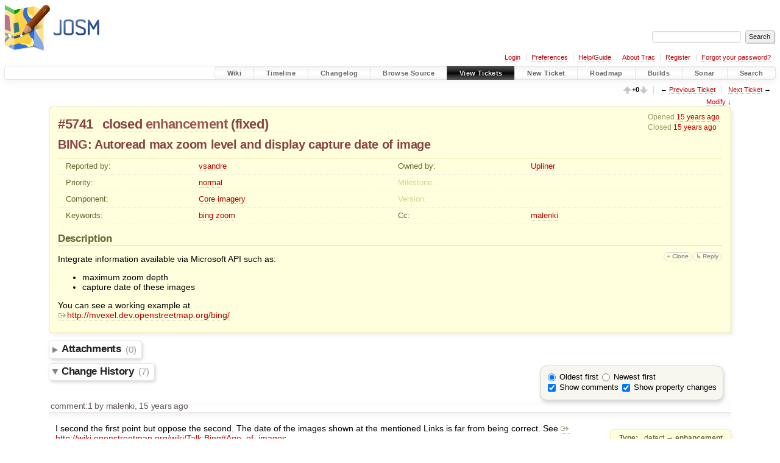

--- FILE ---
content_type: text/html;charset=utf-8
request_url: https://josm.openstreetmap.de/ticket/5741
body_size: 12406
content:


<!DOCTYPE html>
<html lang="en-US">   <head>
    <!-- # block head (placeholder in theme.html) -->
        <!-- # block head (content inherited from layout.html) -->
    <title>
      #5741 (BING: Autoread max zoom level and display capture date of image)
          – JOSM

    </title>

    <meta http-equiv="Content-Type" content="text/html; charset=UTF-8" />
    <meta http-equiv="X-UA-Compatible" content="IE=edge" />
    <!--[if IE]><script>
        if (/^#__msie303:/.test(window.location.hash))
        window.location.replace(window.location.hash.replace(/^#__msie303:/, '#'));
        </script><![endif]-->

    <link rel="start"  href="/wiki" />
    <link rel="search"  href="/search" />
    <link rel="help"  href="/wiki/TracGuide" />
    <link rel="stylesheet"  href="/chrome/common/css/trac.css" type="text/css" />
    <link rel="stylesheet"  href="/chrome/common/css/ticket.css" type="text/css" />
    <link rel="stylesheet"  href="/chrome/common/css/jquery-ui/jquery-ui.css" type="text/css" />
    <link rel="stylesheet"  href="/chrome/common/css/jquery-ui-addons.css" type="text/css" />
    <link rel="stylesheet"  href="/chrome/vote/css/tracvote.css" type="text/css" />
    <link rel="icon"  href="/favicon.ico" type="image/x-icon" />
    <link rel="first"  href="/ticket/1" title="Ticket #1" />
    <link rel="prev"  href="/ticket/5740" title="Ticket #5740" />
    <link rel="last"  href="/ticket/24601" title="Ticket #24601" />
    <link rel="next"  href="/ticket/5742" title="Ticket #5742" />
    <link rel="alternate"  class="rss" href="/ticket/5741?format=rss" title="RSS Feed" type="application/rss+xml" />
    <link rel="alternate"  class="csv" href="/ticket/5741?format=csv" title="Comma-delimited Text" type="text/csv" />
    <link rel="alternate"  class="tab" href="/ticket/5741?format=tab" title="Tab-delimited Text" type="text/tab-separated-values" />
    <noscript>
      <style>
        .trac-noscript { display: none !important }
      </style>     </noscript>
    <link type="application/opensearchdescription+xml" rel="search"
          href="/search/opensearch"
          title="Search JOSM"/>
    <script>
      var comments_prefs={"comments_order":"oldest","show_comments":"true","show_prop_changes":"true"};
      var old_values={"cc":"malenki","changetime":"2011-01-06T15:06:51Z","component":"Core imagery","description":"Integrate information available via Microsoft API such as:\n- maximum zoom depth\n- capture date of these images\n\nYou can see a working example at\nhttp://mvexel.dev.openstreetmap.org/bing/","id":5741,"keywords":"bing zoom","milestone":"","owner":"Upliner","priority":"normal","reporter":"vsandre","resolution":"fixed","status":"closed","summary":"BING: Autoread max zoom level and display capture date of image","time":"2010-12-14T14:30:41Z","type":"enhancement","version":""};
      var changes=[{"author":"malenki","cnum":1,"comment":"I second the first point but oppose the second. The date of the images shown at the mentioned Links is far from being correct. See http://wiki.openstreetmap.org/wiki/Talk:Bing#Age_of_images\n\n(I changed this ticket from defect to enhancement)","comment_history":{"0":{"author":"malenki","comment":"I second the first point but oppose the second. The date of the images shown at the mentioned Links is far from being correct. See http://wiki.openstreetmap.org/wiki/Talk:Bing#Age_of_images\n\n(I changed this ticket from defect to enhancement)","date":1292355488054015}},"date":1292355488054015,"fields":{"type":{"label":"Type","new":"enhancement","old":"defect","rendered":"\"\\u003cspan class=\\\"trac-field-old\\\"\\u003edefect\\u003c/span\\u003e \u2192 \\u003cspan class=\\\"trac-field-new\\\"\\u003eenhancement\\u003c/span\\u003e\""}},"permanent":1},{"author":"malenki","cnum":2,"comment":"","comment_history":{"0":{"author":"malenki","comment":"","date":1292355508913906}},"date":1292355508913906,"fields":{"cc":{"label":"Cc","new":"malenki","old":"","rendered":"\"\\u003cspan class=\\\"trac-author\\\"\\u003emalenki\\u003c/span\\u003e added\""}},"permanent":1},{"author":"Upliner","cnum":3,"comment":"Ticket #5759 has been marked as a duplicate of this ticket.","comment_history":{"0":{"author":"Upliner","comment":"Ticket #5759 has been marked as a duplicate of this ticket.","date":1292837888051289}},"date":1292837888051289,"fields":{},"permanent":1},{"author":"Upliner","cnum":4,"comment":"In [3739/josm]:\n{{{\n#!CommitTicketReference repository=\"josm\" revision=\"3739\"\ninitial support for Bing capture date tags, see #5741\n}}}","comment_history":{"0":{"author":"Upliner","comment":"In [3739/josm]:\n{{{\n#!CommitTicketReference repository=\"josm\" revision=\"3739\"\ninitial support for Bing capture date tags, see #5741\n}}}","date":1293033829131409}},"date":1293033829131409,"fields":{},"permanent":1},{"author":"skyper","cnum":5,"comment":"At least the first point would be really nice.\n\nThanks skyper","comment_history":{"0":{"author":"skyper","comment":"At least the first point would be really nice.\n\nThanks skyper","date":1294062210809651}},"date":1294062210809651,"fields":{},"permanent":1},{"author":"Cobra","cnum":6,"comment":"Ticket #5812 has been marked as a duplicate of this ticket.","comment_history":{"0":{"author":"Cobra","comment":"Ticket #5812 has been marked as a duplicate of this ticket.","date":1294246261561578}},"date":1294246261561578,"fields":{},"permanent":1},{"author":"Upliner","cnum":7,"comment":"In [3774/josm]:\n{{{\n#!CommitTicketReference repository=\"josm\" revision=\"3774\"\nAuto-detection of Bing zoomlevel, fixes #5741\n}}}","comment_history":{"0":{"author":"Upliner","comment":"In [3774/josm]:\n{{{\n#!CommitTicketReference repository=\"josm\" revision=\"3774\"\nAuto-detection of Bing zoomlevel, fixes #5741\n}}}","date":1294326411903400}},"date":1294326411903400,"fields":{"resolution":{"label":"Resolution","new":"fixed","old":"","rendered":"\"\u2192 \\u003cspan class=\\\"trac-field-new\\\"\\u003efixed\\u003c/span\\u003e\""},"status":{"label":"Status","new":"closed","old":"new","rendered":"\"\\u003cspan class=\\\"trac-field-old\\\"\\u003enew\\u003c/span\\u003e \u2192 \\u003cspan class=\\\"trac-field-new\\\"\\u003eclosed\\u003c/span\\u003e\""}},"permanent":1}];
      var auto_preview_timeout=2.0;
      var form_token="19c306bbe584e1deecffa860";
      var jquery_ui={"ampm":false,"date_format":"yy-mm-dd","day_names":{"abbreviated":["Sun","Mon","Tue","Wed","Thu","Fri","Sat"],"narrow":["S","M","T","W","T","F","S"],"wide":["Sunday","Monday","Tuesday","Wednesday","Thursday","Friday","Saturday"]},"default_timezone":60,"first_week_day":1,"month_names":{"abbreviated":["Jan","Feb","Mar","Apr","May","Jun","Jul","Aug","Sep","Oct","Nov","Dec"],"wide":["January","February","March","April","May","June","July","August","September","October","November","December"]},"period_names":{"am":["AM"],"pm":["PM"]},"show_timezone":true,"time_format":"HH:mm:ssZ","timepicker_separator":"T","timezone_iso8601":true,"timezone_list":[{"label":"-12:00","value":-720},{"label":"-11:00","value":-660},{"label":"-10:00","value":-600},{"label":"-10:30","value":-570},{"label":"-09:00","value":-540},{"label":"-08:00","value":-480},{"label":"-07:00","value":-420},{"label":"-06:00","value":-360},{"label":"-05:00","value":-300},{"label":"-04:00","value":-240},{"label":"-04:30","value":-210},{"label":"-03:00","value":-180},{"label":"-02:00","value":-120},{"label":"-01:00","value":-60},{"label":"+00:00","value":0},{"label":"+01:00","value":60},{"label":"+02:00","value":120},{"label":"+03:00","value":180},{"label":"+03:30","value":210},{"label":"+04:00","value":240},{"label":"+04:30","value":270},{"label":"+05:00","value":300},{"label":"+05:30","value":330},{"label":"+05:45","value":345},{"label":"+06:00","value":360},{"label":"+06:30","value":390},{"label":"+07:00","value":420},{"label":"+08:00","value":480},{"label":"+08:45","value":525},{"label":"+09:00","value":540},{"label":"+09:30","value":570},{"label":"+10:00","value":600},{"label":"+10:30","value":630},{"label":"+11:00","value":660},{"label":"+12:00","value":720},{"label":"+13:00","value":780},{"label":"+13:45","value":825},{"label":"+14:00","value":840}]};
      var newticket_href="/newticket";
      var ui={"use_symbols":null};
    </script>
    <script src="/chrome/common/js/jquery.js"></script>
    <script src="/chrome/common/js/babel.js"></script>
    <script src="/chrome/common/js/trac.js"></script>
    <script src="/chrome/common/js/search.js"></script>
    <script src="/chrome/common/js/folding.js"></script>
    <script src="/chrome/common/js/wikitoolbar.js"></script>
    <script src="/chrome/common/js/resizer.js"></script>
    <script src="/chrome/common/js/auto_preview.js"></script>
    <script src="/chrome/common/js/jquery-ui.js"></script>
    <script src="/chrome/common/js/jquery-ui-addons.js"></script>
    <script src="/chrome/common/js/jquery-ui-i18n.js"></script>
    <script src="/chrome/ticketopt/ticketclone.js"></script>
    <script>
      jQuery(function($) {
        $(".trac-autofocus").focus();
        $(".trac-target-new").attr("target", "_blank");
        if ($.ui) { /* is jquery-ui added? */
          $(".trac-datepicker:not([readonly])")
            .prop("autocomplete", "off").datepicker();
          // Input current date when today is pressed.
          var _goToToday = $.datepicker._gotoToday;
          $.datepicker._gotoToday = function(id) {
            _goToToday.call(this, id);
            this._selectDate(id)
          };
          $(".trac-datetimepicker:not([readonly])")
            .prop("autocomplete", "off").datetimepicker();
        }
        $(".trac-disable").disableSubmit(".trac-disable-determinant");
        setTimeout(function() { $(".trac-scroll").scrollToTop() }, 1);
        $(".trac-disable-on-submit").disableOnSubmit();
      });
    </script>
    <!--   # include 'site_head.html' (layout.html) -->

<link rel="stylesheet" type="text/css" href="/josm.css"/>

    <!--   end of site_head.html -->
    <!-- # endblock head (content inherited from layout.html) -->


    <script src="/chrome/common/js/threaded_comments.js"></script>
    <script>
      jQuery(function($) {
        $("div.description").find("h1,h2,h3,h4,h5,h6")
          .addAnchor(_("Link to this section"));
        $(".foldable").enableFolding(false, true);
        $("#attachments").toggleClass("collapsed");
        $("#trac-up-attachments").click(function () {
          $("#attachments").removeClass("collapsed");
          return true;
        });
        $("#modify").parent().toggleClass("collapsed");
        $(".trac-topnav a").click(function() {
          $("#modify").parent().removeClass("collapsed");
        });

        function setRevertHandler() {
          $("button.trac-revert").click(function() {
            var div = $("div", this);
            var field_name = div[0].id.substr(7);
            var field_value = div.text();
            var input = $("#propertyform *[name=field_" + field_name + "]");
            if (input.length > 0) {
              if (input.filter("input[type=radio]").length > 0) {
                input.val([field_value]);
              } else if (input.filter("input[type=checkbox]").length > 0) {
                input.val(field_value == "1" ? [field_value] : []);
              } else {
                input.val(field_value);
              }
            } else { // Special case for CC checkbox
              input = $("#propertyform input[name=cc_update]").val([]);
            }
            input.change();
            // Remove the revert button
            if ($(this).closest("tbody").children("tr").length === 1)
              $(this).closest(".trac-change-panel").remove();
            else
              $(this).closest("tr").remove();
            return false;
          });
        }
        setRevertHandler();

        var comment_focused = false;
        $("#comment").focus(function() { comment_focused = true; })
                     .blur(function() { comment_focused = false; });
        $("#propertyform").autoSubmit({preview: '1'}, function(data, reply) {
          var items = $(reply);
          // Update ticket box
          $("#ticket").replaceWith(items.filter('#ticket'));
          // Replaces content of #changelog, without recreating it
          $("#changelog").empty().append(items.filter("#changelog").contents());
          // Apply comments order and "Show" preferences
          applyCommentsOrder(
            $('#prefs input[name="trac-comments-order"]:checked').val());
          // Show warnings
          var new_changes = $("#changelog .trac-new");
          $("#trac-edit-warning").toggle(new_changes.length != 0);
          if (new_changes.length != 0)
            $("#changelog").parent().show().removeClass("collapsed");
          $("#trac-preview-warning").remove();
          $("#trac-edit-warning").before(items.filter('#trac-preview-warning'));
          // Update view time
          $("#propertyform input[name='view_time']")
            .replaceWith(items.filter("input[name='view_time']"));
          // Update preview
          var preview = $("#ticketchange")
            .html(items.filter('#preview').children());
          var show_preview = preview.children().length != 0;
          $("#ticketchange").toggle(show_preview);
          setRevertHandler();
          // Execute scripts to load stylesheets
          items.filter("script").appendTo("head");
        }, "#ticketchange .trac-loading");
        $("#trac-comment-editor")
            .autoSubmit({preview_comment: '1'}, function(data, reply) {
          var comment = $("#trac-comment-editor")
            .next("div.comment").html(reply);
          comment.toggle(comment.children().length != 0);
        }, "#changelog .trac-loading");

      });
    </script>
    <!-- # endblock head (placeholder in theme.html) -->
  </head> 
  <body>
    <!-- # block body (content inherited from theme.html) -->
    <!--   # include 'site_header.html' (theme.html) -->
    <!--   end of site_header.html -->

    <div id="banner">
      <div id="header">
        <a id="logo"
           href="https://josm.openstreetmap.de">
          <img  alt="JOSM" height="80" src="/svn/trunk/nodist/images/logo/header.png" width="156" /></a>


      </div>
      <form id="search" action="/search" method="get">
        <div>
          <label for="proj-search">Search:</label>
          <input type="text" id="proj-search" name="q" size="18"
                  value="" />
          <input type="submit" value="Search" />
        </div>
      </form>
          <div id="metanav" class="nav">
      <ul><li  class="first"><a href="/login">Login</a></li><li ><a href="/prefs">Preferences</a></li><li ><a href="/wiki/TracGuide">Help/Guide</a></li><li ><a href="/about">About Trac</a></li><li ><a href="/register">Register</a></li><li  class="last"><a href="/reset_password">Forgot your password?</a></li></ul>
    </div>

    </div>
        <div id="mainnav" class="nav">
      <ul><li  class="first"><a href="/wiki">Wiki</a></li><li ><a href="/timeline">Timeline</a></li><li ><a href="/log/josm/?verbose=on">Changelog</a></li><li ><a href="/browser">Browse Source</a></li><li  class="active"><a href="/report">View Tickets</a></li><li ><a href="/newticket">New Ticket</a></li><li ><a href="/roadmap">Roadmap</a></li><li ><a href="/jenkins/">Builds</a></li><li ><a href="/sonar/">Sonar</a></li><li  class="last"><a href="/search">Search</a></li></ul>
    </div>


    <div id="main"
         >
      <div id="ctxtnav" class="nav">
        <h2>Context Navigation</h2>
        <ul>
          <li  class="first"><span id="vote" title="Vote count"><img alt="Up-vote" src="/chrome/vote/aupgray.png" /><span id="votes">+0</span><img alt="Down-vote" src="/chrome/vote/adowngray.png" /></span></li>
          <li ><span>&larr; <a class="prev" href="/ticket/5740" title="Ticket #5740">Previous Ticket</a></span></li>
          <li  class="last"><span><a class="next" href="/ticket/5742" title="Ticket #5742">Next Ticket</a> &rarr;</span></li>
        </ul>
        <hr />
      </div>

      

      

      <!-- # block content (placeholder in theme.html) -->
    <div id="content" class="ticket">
      <div class="trac-topnav">
        <a href="#modify" title="Go to the ticket editor">Modify</a> &darr;
      </div>



<div id="ticket">
  <div id="ticketbox" class="trac-content">
    <div class="date">
      <p>Opened <a class="timeline" href="/timeline?from=2010-12-14T15%3A30%3A41%2B01%3A00&amp;precision=second" title="See timeline at 2010-12-14T15:30:41+01:00">15 years ago</a></p>
      <p>Closed <a class="timeline" href="/timeline?from=2011-01-06T16%3A06%3A51%2B01%3A00&amp;precision=second" title="See timeline at 2011-01-06T16:06:51+01:00">15 years ago</a></p>
    </div>


    <h2>
      <a href="/ticket/5741" class="trac-id">#5741</a>
      <span class="trac-status">
        <a href="/query?status=closed">closed</a>
      </span>
      <span class="trac-type">
        <a href="/query?status=!closed&amp;type=enhancement">enhancement</a>
      </span>
      <span class="trac-resolution">
        (<a href="/query?resolution=fixed&amp;status=closed">fixed</a>)
      </span>
    </h2>

    <h1 id="trac-ticket-title" class="searchable">
      <span class="summary">BING: Autoread max zoom level and display capture date of image</span>
    </h1>

    <table class="properties">

      <tr>
        <th id="h_reporter">Reported by:</th>
        <td class="searchable" headers="h_reporter"><a class="trac-author" href="/query?reporter=vsandre&amp;status=!closed">vsandre</a></td>

        <th id="h_owner">Owned by:</th>
        <td headers="h_owner"><a class="trac-author" href="/query?owner=Upliner&amp;status=!closed">Upliner</a></td>
      </tr>
      <tr>
        <th id="h_priority">
          Priority:
        </th>
        <td headers="h_priority">
          <a href="/query?priority=normal&amp;status=!closed">normal</a>
        </td>
        <th class="missing" id="h_milestone">
          Milestone:
        </th>
        <td headers="h_milestone">
          
        </td>
      </tr>
      <tr>
        <th id="h_component">
          Component:
        </th>
        <td headers="h_component">
          <a href="/query?component=Core+imagery&amp;status=!closed">Core imagery</a>
        </td>
        <th class="missing" id="h_version">
          Version:
        </th>
        <td headers="h_version">
          
        </td>
      </tr>
      <tr>
        <th id="h_keywords">
          Keywords:
        </th>
        <td class="searchable" headers="h_keywords">
          <a href="/query?keywords=~bing&amp;status=!closed">bing</a> <a href="/query?keywords=~zoom&amp;status=!closed">zoom</a>
        </td>
        <th id="h_cc">
          Cc:
        </th>
        <td class="searchable" headers="h_cc">
          <a href="/query?cc=~malenki&amp;status=!closed">malenki</a>
        </td>
      </tr>
    </table>
    <div class="description">
      <h2 id="comment:description">Description
      </h2>



      <form id="addreply" method="get" action="#comment">
        <div class="inlinebuttons">
          <input type="hidden" name="replyto" value="description" />
          <input type="submit" name="reply"
                 value="↳ Reply"
                 title="Reply, quoting this description" />
        </div>
      </form>
      <script>
        // float left elements like inlinebuttons will be presented in
        // right-to-left order, i.e. those added before #addreply will
        // be on the right, those added after will be on the left
        function insertNearReplyToDescription(content, side) {
          if (side === 'right') {
            $("#ticket .description #addreply").before(content);
          } else if (side === 'rightmost') {
            $("#ticket .description > h2").after(content);
          } else if (side === 'leftmost') {
            $("#ticket .description").children(".searchable, br")
              .before(content);
          } else { // 'left'
            $("#ticket .description #addreply").after(content);
          }
        }
      </script>

      <div class="searchable">
        <p>
Integrate information available via Microsoft API such as:<br />
</p>
<ul><li>maximum zoom depth
</li><li>capture date of these images
</li></ul><p>
You can see a working example at<br />
<a class="ext-link" href="http://mvexel.dev.openstreetmap.org/bing/"><span class="icon">​</span>http://mvexel.dev.openstreetmap.org/bing/</a><br />
</p>

      </div>
    </div>
  </div>
</div>






<div id="attachments">
  <h3  class="foldable">
    Attachments
    <span class="trac-count">(0)</span></h3>
  <div class="attachments">



<form method="get" action="/attachment/ticket/5741/" id="attachfile">
  <div>
    <input type="hidden" name="action" value="new" />
    <input type="submit" id="attachfilebutton" value="Attach file"/>
  </div>
</form>
  </div>
</div>
      <div>
        <div class="trac-noscript" style="position: relative">
          <form id="prefs" method="get" action="/prefs"
                style="position: absolute; right: 0">
            <div id="trac-comments-order">
              <input type="radio" id="trac-comments-oldest"
                     name="trac-comments-order" value="oldest"
                     checked="checked" />
              <label for="trac-comments-oldest">Oldest first</label>
              <input type="radio" id="trac-comments-newest"
                     name="trac-comments-order" value="newest" />
              <label for="trac-comments-newest">Newest first</label>
              <span id="trac-threaded-toggle" style="display: none">
                <input type="radio" id="trac-comments-threaded"
                       name="trac-comments-order" value="threaded" />
                <label for="trac-comments-threaded">Threaded</label>
              </span>
            </div>
            <div>
              <input id="trac-show-comments-toggle" type="checkbox"
                     checked="checked" />
              <label for="trac-show-comments-toggle">Show comments</label>
              <input id="trac-show-property-changes-toggle" type="checkbox" />
              <label for="trac-show-property-changes-toggle">
                Show property changes</label>
            </div>
          </form>
        </div>

        <h3 class="foldable">
          Change History
          <span class="trac-count">(7)</span></h3>

        <div id="changelog">
          <div class="change" id="trac-change-1-1292355488054015">






<h3 class="change" id="comment:1">
  <span class="threading">
  </span>
  <span class="cnum"><a href="#comment:1" class="">comment:1</a>
</span>
  by <span class="trac-author">malenki</span>, <a class="timeline" href="/timeline?from=2010-12-14T20%3A38%3A08%2B01%3A00&amp;precision=second" title="See timeline at 2010-12-14T20:38:08+01:00">15 years ago</a>

</h3>

<div class="trac-change-panel">



  <div class="trac-ticket-buttons">
    <form id="reply-to-comment-1" method="get" action="#comment">
      <div class="inlinebuttons">
        <input type="hidden" name="replyto" value="1"/>
        <input type="submit" value="↳ Reply"
               title="Reply to comment 1" />
      </div>
    </form>
  </div>


  <table class="changes">


    <tr class="trac-field-type">
      <th class="trac-field-type">Type:</th>
      <td>
        <span class="trac-field-old">defect</span> → <span class="trac-field-new">enhancement</span>
      </td>
    </tr>
  </table>
</div>





<div class="comment searchable">
  <p>
I second the first point but oppose the second. The date of the images shown at the mentioned Links is far from being correct. See <a class="ext-link" href="http://wiki.openstreetmap.org/wiki/Talk:Bing#Age_of_images"><span class="icon">​</span>http://wiki.openstreetmap.org/wiki/Talk:Bing#Age_of_images</a><br />
</p>
<p>
(I changed this ticket from defect to enhancement)<br />
</p>

</div>
          </div>
          <div class="change" id="trac-change-2-1292355508913906">






<h3 class="change" id="comment:2">
  <span class="threading">
  </span>
  <span class="cnum"><a href="#comment:2" class="">comment:2</a>
</span>
  by <span class="trac-author">malenki</span>, <a class="timeline" href="/timeline?from=2010-12-14T20%3A38%3A28%2B01%3A00&amp;precision=second" title="See timeline at 2010-12-14T20:38:28+01:00">15 years ago</a>

</h3>

<div class="trac-change-panel">



  <div class="trac-ticket-buttons">
    <form id="reply-to-comment-2" method="get" action="#comment">
      <div class="inlinebuttons">
        <input type="hidden" name="replyto" value="2"/>
        <input type="submit" value="↳ Reply"
               title="Reply to comment 2" />
      </div>
    </form>
  </div>


  <table class="changes">


    <tr class="trac-field-cc">
      <th class="trac-field-cc">Cc:</th>
      <td>
        <span class="trac-author">malenki</span> added
      </td>
    </tr>
  </table>
</div>





          </div>
          <div class="change" id="trac-change-3-1292837888051289">






<h3 class="change" id="comment:3">
  <span class="threading">
  </span>
  <span class="cnum"><a href="#comment:3" class="">comment:3</a>
</span>
  by <span class="trac-author">Upliner</span>, <a class="timeline" href="/timeline?from=2010-12-20T10%3A38%3A08%2B01%3A00&amp;precision=second" title="See timeline at 2010-12-20T10:38:08+01:00">15 years ago</a>

</h3>

<div class="trac-change-panel">



  <div class="trac-ticket-buttons">
    <form id="reply-to-comment-3" method="get" action="#comment">
      <div class="inlinebuttons">
        <input type="hidden" name="replyto" value="3"/>
        <input type="submit" value="↳ Reply"
               title="Reply to comment 3" />
      </div>
    </form>
  </div>


</div>





<div class="comment searchable">
  <p>
Ticket <a class="closed ticket" href="/ticket/5759" title="#5759: enhancement: Imagery: Stop automatic zoom in on best available resolution (closed: duplicate)">#5759</a> has been marked as a duplicate of this ticket.<br />
</p>

</div>
          </div>
          <div class="change" id="trac-change-4-1293033829131409">






<h3 class="change" id="comment:4">
  <span class="threading">
  </span>
  <span class="cnum"><a href="#comment:4" class="">comment:4</a>
</span>
  by <span class="trac-author">Upliner</span>, <a class="timeline" href="/timeline?from=2010-12-22T17%3A03%3A49%2B01%3A00&amp;precision=second" title="See timeline at 2010-12-22T17:03:49+01:00">15 years ago</a>

</h3>

<div class="trac-change-panel">



  <div class="trac-ticket-buttons">
    <form id="reply-to-comment-4" method="get" action="#comment">
      <div class="inlinebuttons">
        <input type="hidden" name="replyto" value="4"/>
        <input type="submit" value="↳ Reply"
               title="Reply to comment 4" />
      </div>
    </form>
  </div>


</div>





<div class="comment searchable">
  <p>
In <a class="changeset" href="/changeset/3739/josm" title="initial support for Bing capture date tags, see #5741
">[3739/josm]</a>:<br />
</p>
<div class="message"><p>
initial support for Bing capture date tags, see <a class="closed ticket" href="/ticket/5741" title="#5741: enhancement: BING: Autoread max zoom level and display capture date of image (closed: fixed)">#5741</a><br />
</p>
</div>
</div>
          </div>
          <div class="change" id="trac-change-5-1294062210809651">






<h3 class="change" id="comment:5">
  <span class="threading">
  </span>
  <span class="cnum"><a href="#comment:5" class="">comment:5</a>
</span>
  by <span class="trac-author">skyper</span>, <a class="timeline" href="/timeline?from=2011-01-03T14%3A43%3A30%2B01%3A00&amp;precision=second" title="See timeline at 2011-01-03T14:43:30+01:00">15 years ago</a>

</h3>

<div class="trac-change-panel">



  <div class="trac-ticket-buttons">
    <form id="reply-to-comment-5" method="get" action="#comment">
      <div class="inlinebuttons">
        <input type="hidden" name="replyto" value="5"/>
        <input type="submit" value="↳ Reply"
               title="Reply to comment 5" />
      </div>
    </form>
  </div>


</div>





<div class="comment searchable">
  <p>
At least the first point would be really nice.<br />
</p>
<p>
Thanks skyper<br />
</p>

</div>
          </div>
          <div class="change" id="trac-change-6-1294246261561578">






<h3 class="change" id="comment:6">
  <span class="threading">
  </span>
  <span class="cnum"><a href="#comment:6" class="">comment:6</a>
</span>
  by <span class="trac-author">Cobra</span>, <a class="timeline" href="/timeline?from=2011-01-05T17%3A51%3A01%2B01%3A00&amp;precision=second" title="See timeline at 2011-01-05T17:51:01+01:00">15 years ago</a>

</h3>

<div class="trac-change-panel">



  <div class="trac-ticket-buttons">
    <form id="reply-to-comment-6" method="get" action="#comment">
      <div class="inlinebuttons">
        <input type="hidden" name="replyto" value="6"/>
        <input type="submit" value="↳ Reply"
               title="Reply to comment 6" />
      </div>
    </form>
  </div>


</div>





<div class="comment searchable">
  <p>
Ticket <a class="closed ticket" href="/ticket/5812" title="#5812: enhancement: lower imagery resolution than possible (closed: duplicate)">#5812</a> has been marked as a duplicate of this ticket.<br />
</p>

</div>
          </div>
          <div class="change" id="trac-change-7-1294326411903400">






<h3 class="change" id="comment:7">
  <span class="threading">
  </span>
  <span class="cnum"><a href="#comment:7" class="">comment:7</a>
</span>
  by <span class="trac-author">Upliner</span>, <a class="timeline" href="/timeline?from=2011-01-06T16%3A06%3A51%2B01%3A00&amp;precision=second" title="See timeline at 2011-01-06T16:06:51+01:00">15 years ago</a>

</h3>

<div class="trac-change-panel">



  <div class="trac-ticket-buttons">
    <form id="reply-to-comment-7" method="get" action="#comment">
      <div class="inlinebuttons">
        <input type="hidden" name="replyto" value="7"/>
        <input type="submit" value="↳ Reply"
               title="Reply to comment 7" />
      </div>
    </form>
  </div>


  <table class="changes">


    <tr class="trac-field-resolution">
      <th class="trac-field-resolution">Resolution:</th>
      <td>
        → <span class="trac-field-new">fixed</span>
      </td>
    </tr>

    <tr class="trac-field-status">
      <th class="trac-field-status">Status:</th>
      <td>
        <span class="trac-field-old">new</span> → <span class="trac-field-new">closed</span>
      </td>
    </tr>
  </table>
</div>





<div class="comment searchable">
  <p>
In <a class="changeset" href="/changeset/3774/josm" title="Auto-detection of Bing zoomlevel, fixes #5741
">[3774/josm]</a>:<br />
</p>
<div class="message"><p>
Auto-detection of Bing zoomlevel, fixes <a class="closed ticket" href="/ticket/5741" title="#5741: enhancement: BING: Autoread max zoom level and display capture date of image (closed: fixed)">#5741</a><br />
</p>
</div>
</div>
          </div>
          <script>
            // inlinebuttons in ticket change are presented in
            // left-to-right order, i.e. those added before
            // #reply-to-comment-n will be on its left, those added
            // after will be on its right
            function insertNearReplyToComment(num, content, side) {
              var $replyto = $("#reply-to-comment-" + num);
              if (side === 'right') {
                $replyto.after(content);
              } else if (side === 'rightmost') {
                $replyto.parent().append(content);
              } else if (side === 'leftmost') {
                $replyto.parent().prepend(content);
              } else { // 'left'
                $replyto.before(content);
              }
            }
          </script>

        </div>
      </div>


      <form method="post" id="propertyform"
            action="/ticket/5741#trac-add-comment">
        <input type="hidden" name="__FORM_TOKEN" value="19c306bbe584e1deecffa860" />


        <div>
          <h3 class="foldable">Modify Ticket</h3>
          <div id="modify">



            <fieldset id="properties">
              <legend>
                Change Properties
              </legend>
              <table class="trac-properties">
                <col class="th" /><col class="td" />
                <col class="th" /><col class="td" />
                <tr>
                  <th><label for="field-summary">Summary:</label></th>
                  <td class="fullrow" colspan="3">
                    <input type="text" id="field-summary" name="field_summary" value="BING: Autoread max zoom level and display capture date of image"/>
                  </td>
                </tr>


                <tr>
                  <th class="col1">
                    <label for="field-type">Type:</label>
                  </th>
                  <td class="col1">
                    <select id="field-type"
                             name="field_type">
                      <option value="defect">defect</option>
                      <option selected="selected" value="enhancement">enhancement</option>
                      <option value="task">task</option>
                    </select>
                  </td>
                  <th class="col2">
                    <label for="field-priority">Priority:</label>
                  </th>
                  <td class="col2">
                    <select id="field-priority"
                             name="field_priority">
                      <option value="blocker">blocker</option>
                      <option value="critical">critical</option>
                      <option value="major">major</option>
                      <option selected="selected" value="normal">normal</option>
                      <option value="minor">minor</option>
                      <option value="trivial">trivial</option>
                    </select>
                  </td>
                </tr>
                <tr>
                  <th class="col1">
                    <label for="field-milestone">Milestone:</label>
                  </th>
                  <td class="col1">
                    <select id="field-milestone"
                             name="field_milestone">
                      <option label="(unset)"></option>
                      <optgroup label="Open (by due date)">
                        <option value="25.10">25.10</option>
                        <option value="26.01">26.01</option>
                        <option value="26.02">26.02</option>
                        <option value="26.03">26.03</option>
                        <option value="26.04">26.04</option>
                        <option value="26.05">26.05</option>
                        <option value="26.06">26.06</option>
                        <option value="26.07">26.07</option>
                        <option value="26.08">26.08</option>
                        <option value="26.09">26.09</option>
                        <option value="26.10">26.10</option>
                        <option value="26.11">26.11</option>
                        <option value="26.12">26.12</option>
                      </optgroup>
                      <optgroup label="Open (no due date)">
                        <option value="Longterm">Longterm</option>
                      </optgroup>
                    </select>
                  </td>
                  <th class="col2">
                    <label for="field-component">Component:</label>
                  </th>
                  <td class="col2">
                    <select id="field-component"
                             name="field_component">
                      <option value="Applet">Applet</option>
                      <option value="Core">Core</option>
                      <option value="Core audio">Core audio</option>
                      <option value="Core bugreport">Core bugreport</option>
                      <option value="Core geojson">Core geojson</option>
                      <option value="Core image mapping">Core image mapping</option>
                      <option selected="selected" value="Core imagery">Core imagery</option>
                      <option value="Core mappaint">Core mappaint</option>
                      <option value="Core multipoly">Core multipoly</option>
                      <option value="Core notes">Core notes</option>
                      <option value="Core remotecontrol">Core remotecontrol</option>
                      <option value="Core restart">Core restart</option>
                      <option value="Core shortcuts">Core shortcuts</option>
                      <option value="Core tag2link">Core tag2link</option>
                      <option value="Core validator">Core validator</option>
                      <option value="Core Webstart">Core Webstart</option>
                      <option value="External imagery source">External imagery source</option>
                      <option value="External mappaint style">External mappaint style</option>
                      <option value="External preset">External preset</option>
                      <option value="External rule">External rule</option>
                      <option value="Git mirror">Git mirror</option>
                      <option value="Installer MacOS">Installer MacOS</option>
                      <option value="Installer Windows">Installer Windows</option>
                      <option value="Internal mappaint style">Internal mappaint style</option>
                      <option value="Internal preset">Internal preset</option>
                      <option value="JMapViewer">JMapViewer</option>
                      <option value="Plugin">Plugin</option>
                      <option value="Plugin addrinterpolation">Plugin addrinterpolation</option>
                      <option value="Plugin alignways">Plugin alignways</option>
                      <option value="Plugin apache-commons">Plugin apache-commons</option>
                      <option value="Plugin areaselector">Plugin areaselector</option>
                      <option value="Plugin ​austriaaddresshelper">Plugin ​austriaaddresshelper</option>
                      <option value="Plugin auto_tools">Plugin auto_tools</option>
                      <option value="Plugin BuildingGeneralization">Plugin BuildingGeneralization</option>
                      <option value="Plugin buildings_tools">Plugin buildings_tools</option>
                      <option value="Plugin cadastre-fr">Plugin cadastre-fr</option>
                      <option value="Plugin cadtools">Plugin cadtools</option>
                      <option value="Plugin centernode">Plugin centernode</option>
                      <option value="Plugin changeset_viewer">Plugin changeset_viewer</option>
                      <option value="Plugin ColorPlugin">Plugin ColorPlugin</option>
                      <option value="Plugin colorscheme">Plugin colorscheme</option>
                      <option value="Plugin columbuscsv">Plugin columbuscsv</option>
                      <option value="Plugin comfort0">Plugin comfort0</option>
                      <option value="Plugin commandline">Plugin commandline</option>
                      <option value="Plugin conflation">Plugin conflation</option>
                      <option value="Plugin continuosDownload">Plugin continuosDownload</option>
                      <option value="Plugin contourmerge">Plugin contourmerge</option>
                      <option value="Plugin create_grid_of_ways">Plugin create_grid_of_ways</option>
                      <option value="Plugin curves">Plugin curves</option>
                      <option value="Plugin CustomizePublicTransportStop">Plugin CustomizePublicTransportStop</option>
                      <option value="Plugin czechaddress">Plugin czechaddress</option>
                      <option value="Plugin damn">Plugin damn</option>
                      <option value="Plugin dataimport">Plugin dataimport</option>
                      <option value="Plugin DirectDownload">Plugin DirectDownload</option>
                      <option value="Plugin DirectUpload">Plugin DirectUpload</option>
                      <option value="Plugin download_along">Plugin download_along</option>
                      <option value="Plugin DxfImport">Plugin DxfImport</option>
                      <option value="Plugin EasyPresets">Plugin EasyPresets</option>
                      <option value="Plugin editgpx">Plugin editgpx</option>
                      <option value="Plugin Elevation">Plugin Elevation</option>
                      <option value="Plugin elevationprofile">Plugin elevationprofile</option>
                      <option value="Plugin ext_tools">Plugin ext_tools</option>
                      <option value="Plugin FastDraw">Plugin FastDraw</option>
                      <option value="Plugin fhrsPlugin">Plugin fhrsPlugin</option>
                      <option value="Plugin fieldpapers">Plugin fieldpapers</option>
                      <option value="Plugin fit">Plugin fit</option>
                      <option value="Plugin fixaddresses">Plugin fixaddresses</option>
                      <option value="Plugin flatlaf">Plugin flatlaf</option>
                      <option value="Plugin freemapkapor">Plugin freemapkapor</option>
                      <option value="Plugin fuzzer">Plugin fuzzer</option>
                      <option value="Plugin geochat">Plugin geochat</option>
                      <option value="Plugin geotools">Plugin geotools</option>
                      <option value="Plugin globalsat">Plugin globalsat</option>
                      <option value="Plugin gpsblam">Plugin gpsblam</option>
                      <option value="Plugin graphview">Plugin graphview</option>
                      <option value="Plugin Gridify">Plugin Gridify</option>
                      <option value="Plugin highwayNameModification">Plugin highwayNameModification</option>
                      <option value="Plugin HouseNumberTaggingTool">Plugin HouseNumberTaggingTool</option>
                      <option value="Plugin http2">Plugin http2</option>
                      <option value="Plugin ImageIO">Plugin ImageIO</option>
                      <option value="Plugin imageryadjust">Plugin imageryadjust</option>
                      <option value="Plugin imagerycache">Plugin imagerycache</option>
                      <option value="Plugin imagery_offset_db">Plugin imagery_offset_db</option>
                      <option value="Plugin imagery-xml-bounds">Plugin imagery-xml-bounds</option>
                      <option value="Plugin imagewaypoint">Plugin imagewaypoint</option>
                      <option value="Plugin importimage">Plugin importimage</option>
                      <option value="Plugin importvec">Plugin importvec</option>
                      <option value="Plugin ImproveOsm">Plugin ImproveOsm</option>
                      <option value="Plugin ImproveWay">Plugin ImproveWay</option>
                      <option value="Plugin ​indoorhelper">Plugin ​indoorhelper</option>
                      <option value="Plugin InfoMode">Plugin InfoMode</option>
                      <option value="Plugin intersection">Plugin intersection</option>
                      <option value="Plugin javafx">Plugin javafx</option>
                      <option value="Plugin jna">Plugin jna</option>
                      <option value="Plugin jts">Plugin jts</option>
                      <option value="Plugin junctionchecking">Plugin junctionchecking</option>
                      <option value="Plugin Kartaview/openstreetcam">Plugin Kartaview/openstreetcam</option>
                      <option value="Plugin kendzi3d">Plugin kendzi3d</option>
                      <option value="Plugin lakewalker">Plugin lakewalker</option>
                      <option value="Plugin Lanes">Plugin Lanes</option>
                      <option value="Plugin licensechange">Plugin licensechange</option>
                      <option value="Plugin livegps">Plugin livegps</option>
                      <option value="Plugin Magic Wand">Plugin Magic Wand</option>
                      <option value="Plugin MakeParallel">Plugin MakeParallel</option>
                      <option value="Plugin mapathoner">Plugin mapathoner</option>
                      <option value="Plugin mapdust">Plugin mapdust</option>
                      <option value="Plugin mapillary">Plugin mapillary</option>
                      <option value="Plugin MapRoulette">Plugin MapRoulette</option>
                      <option value="Plugin mapwithai">Plugin mapwithai</option>
                      <option value="Plugin markseen">Plugin markseen</option>
                      <option value="Plugin matsim">Plugin matsim</option>
                      <option value="Plugin mbtiles">Plugin mbtiles</option>
                      <option value="Plugin measurement">Plugin measurement</option>
                      <option value="Plugin merge-overlap">Plugin merge-overlap</option>
                      <option value="Plugin michigan_left">Plugin michigan_left</option>
                      <option value="Plugin microdata_scraping">Plugin microdata_scraping</option>
                      <option value="Plugin MicrosoftStreetside">Plugin MicrosoftStreetside</option>
                      <option value="Plugin mirrored_download">Plugin mirrored_download</option>
                      <option value="Plugin MissingRoads">Plugin MissingRoads</option>
                      <option value="Plugin MovementAlert">Plugin MovementAlert</option>
                      <option value="Plugin namemanager">Plugin namemanager</option>
                      <option value="Plugin native_password_manager">Plugin native_password_manager</option>
                      <option value="Plugin nearclick">Plugin nearclick</option>
                      <option value="Plugin notesolver">Plugin notesolver</option>
                      <option value="Plugin o5m">Plugin o5m</option>
                      <option value="Plugin opendata">Plugin opendata</option>
                      <option value="Plugin opengl">Plugin opengl</option>
                      <option value="Plugin openindoor">Plugin openindoor</option>
                      <option value="Plugin openinghourseditor">Plugin openinghourseditor</option>
                      <option value="Plugin openqa">Plugin openqa</option>
                      <option value="Plugin openstreetbugs">Plugin openstreetbugs</option>
                      <option value="Plugin ​osmai">Plugin ​osmai</option>
                      <option value="Plugin OSMantic">Plugin OSMantic</option>
                      <option value="Plugin osmarender">Plugin osmarender</option>
                      <option value="Plugin osm-obj-info">Plugin osm-obj-info</option>
                      <option value="Plugin osmwiki-dataitem">Plugin osmwiki-dataitem</option>
                      <option value="Plugin panoviewer">Plugin panoviewer</option>
                      <option value="Plugin pbf">Plugin pbf</option>
                      <option value="Plugin pdfimport">Plugin pdfimport</option>
                      <option value="Plugin photoadjust">Plugin photoadjust</option>
                      <option value="Plugin photo_geotagging">Plugin photo_geotagging</option>
                      <option value="Plugin piclayer">Plugin piclayer</option>
                      <option value="Plugin pmtiles">Plugin pmtiles</option>
                      <option value="Plugin poly">Plugin poly</option>
                      <option value="Plugin polygoncutout">Plugin polygoncutout</option>
                      <option value="Plugin print">Plugin print</option>
                      <option value="Plugin proj4j">Plugin proj4j</option>
                      <option value="Plugin pt_assistant">Plugin pt_assistant</option>
                      <option value="Plugin public_transport">Plugin public_transport</option>
                      <option value="Plugin rasterfilters">Plugin rasterfilters</option>
                      <option value="Plugin Relation.Validation.Plugin">Plugin Relation.Validation.Plugin</option>
                      <option value="Plugin reltoolbox">Plugin reltoolbox</option>
                      <option value="Plugin reverter">Plugin reverter</option>
                      <option value="Plugin rex">Plugin rex</option>
                      <option value="Plugin roadsigns">Plugin roadsigns</option>
                      <option value="Plugin routes">Plugin routes</option>
                      <option value="Plugin routing">Plugin routing</option>
                      <option value="Plugin routing2">Plugin routing2</option>
                      <option value="Plugin RovasConnector">Plugin RovasConnector</option>
                      <option value="Plugin scoutsigns">Plugin scoutsigns</option>
                      <option value="Plugin scripting">Plugin scripting</option>
                      <option value="Plugin sds">Plugin sds</option>
                      <option value="Plugin seachart">Plugin seachart</option>
                      <option value="Plugin seamapeditor">Plugin seamapeditor</option>
                      <option value="Plugin shapetools">Plugin shapetools</option>
                      <option value="Plugin shrinkwrap">Plugin shrinkwrap</option>
                      <option value="Plugin sidewalks">Plugin sidewalks</option>
                      <option value="Plugin simplifyArea">Plugin simplifyArea</option>
                      <option value="Plugin splinex">Plugin splinex</option>
                      <option value="Plugin strava_heatmap">Plugin strava_heatmap</option>
                      <option value="Plugin streetside">Plugin streetside</option>
                      <option value="Plugin surveyor">Plugin surveyor</option>
                      <option value="Plugin tageditor">Plugin tageditor</option>
                      <option value="Plugin tagging-preset-tester">Plugin tagging-preset-tester</option>
                      <option value="Plugin terracer">Plugin terracer</option>
                      <option value="Plugin todo">Plugin todo</option>
                      <option value="Plugin tofix">Plugin tofix</option>
                      <option value="Plugin toms">Plugin toms</option>
                      <option value="Plugin touchscreenhelper">Plugin touchscreenhelper</option>
                      <option value="Plugin tracer">Plugin tracer</option>
                      <option value="Plugin tracer2">Plugin tracer2</option>
                      <option value="Plugin turnlanes">Plugin turnlanes</option>
                      <option value="Plugin turnlanes-tagging">Plugin turnlanes-tagging</option>
                      <option value="Plugin turnrestrictions">Plugin turnrestrictions</option>
                      <option value="Plugin undelete">Plugin undelete</option>
                      <option value="Plugin UrbanEye3D">Plugin UrbanEye3D</option>
                      <option value="Plugin utilsplugin2">Plugin utilsplugin2</option>
                      <option value="Plugin videomapping">Plugin videomapping</option>
                      <option value="Plugin waydownloader">Plugin waydownloader</option>
                      <option value="Plugin waypoint_search">Plugin waypoint_search</option>
                      <option value="Plugin wikipedia">Plugin wikipedia</option>
                      <option value="Plugin wms-turbo-challenge2">Plugin wms-turbo-challenge2</option>
                      <option value="Trac">Trac</option>
                      <option value="Ubuntu package">Ubuntu package</option>
                      <option value="Unit tests">Unit tests</option>
                      <option value="unspecified">unspecified</option>
                      <option value="Wiki content">Wiki content</option>
                    </select>
                  </td>
                </tr>
                <tr>
                  <th class="col1">
                    <label for="field-version">Version:</label>
                  </th>
                  <td class="col1">
                    <select id="field-version"
                             name="field_version">
                      <option label="(unset)"></option>
                      <option value="tested">tested</option>
                      <option value="latest">latest</option>
                    </select>
                  </td>
                  <th class="col2">
                    <label for="field-keywords">Keywords:</label>
                  </th>
                  <td class="col2">


                    <input type="text" id="field-keywords"
                           name="field_keywords" value="bing zoom"/>

                  </td>
                </tr>
                <tr>
                  <th class="col1">
                    <label for="field-cc">Cc:</label>
                  </th>
                  <td class="col1">

                    <span>


                      <em>
                        Set your email in                         <a href="/prefs" class="trac-target-new">Preferences</a>

                      </em>
                      <input type="checkbox" id="field-cc" name="cc_update" disabled="disabled" style="display: none" title="This checkbox allows you to add or remove yourself from the CC list." />
                    </span>
                  </td>
                  <th class="col2">
                  </th>
                  <td class="col2">
                  </td>
                </tr>
              </table>
            </fieldset>



<script>
  jQuery(function($) {
    /* only enable control elements for the currently selected action */
    var actions = $("#action input[name='action']");
    function updateActionFields() {
      actions.each(function () {
        $(this).siblings().find("*[id]").enable($(this).checked());
        $(this).siblings().filter("*[id]").enable($(this).checked());
      });
    }
    actions.click(updateActionFields);
    updateActionFields();
  });
</script>
<fieldset id="action">
  <legend>Action</legend>
  <div>
    <input type="radio" id="action_leave" name="action" checked="checked" value="leave"/>
    <label for="action_leave">leave</label>
    as closed
    <span class="hint">The owner will remain <span class="trac-author">Upliner</span>.</span>
  </div>
  <div>
    <input type="radio" id="action_resolution" name="action" value="resolution"/>
    <label for="action_resolution">change resolution</label>
    as <select id="action_resolution_resolve_resolution" name="action_resolution_resolve_resolution"><option selected="selected" value="fixed">fixed</option><option value="invalid">invalid</option><option value="wontfix">wontfix</option><option value="duplicate">duplicate</option><option value="worksforme">worksforme</option><option value="irreproducible">irreproducible</option><option value="othersoftware">othersoftware</option><option value="needinfo">needinfo</option></select>
    <span class="hint">The resolution will be set.</span>
  </div>
  <div>
    <input type="radio" id="action_reopen" name="action" value="reopen"/>
    <label for="action_reopen">reopen</label>
    
    <span class="hint">The resolution will be deleted. Next status will be 'reopened'.</span>
  </div>
</fieldset>
          </div>
        </div>



        <div id="trac-add-comment" class="field">
          <h3 class="foldable" id="edit">Add Comment</h3>
          <div>



            <fieldset>
              <div class="author">
                <table class="trac-properties">
                  <tr>
                    <th>
                      <label for="author">Your email or username:</label><br />
                    </th>
                    <td>
                      <input type="text" id="author" name="author"
                             value="anonymous" />
                    </td>
                  </tr>
                </table>
                <span class="hint">
E-mail address and name can be saved in the                   <a href="/prefs" class="trac-target-new">
                    Preferences</a>
.                </span>
              </div>
              <textarea id="comment" name="comment"
                        class="wikitext trac-fullwidth trac-resizable"
                        rows="10" cols="78"></textarea>
              <label for="comment" class="trac-textarea-hint">
You may use <a tabindex="42" href="/wiki/WikiFormatting">WikiFormatting</a>
 here.              </label>
            </fieldset>
          </div>
        </div>


        <div class="trac-nav">
          <a href="#attachments" id="trac-up-attachments"
             title="Go to the list of attachments">Attachments</a> &uarr;
          <a href="#content" id="trac-up-view"
             title="View the ticket description">Description</a> &uarr;
        </div>
        <div class="buttons">
          <input type="hidden" name="start_time"
                 value="1294326411903400" />
          <input type="hidden" name="view_time"
                 value="1294326411903400" />
          <input type="hidden" name="replyto"/>
          <input type="submit" name="preview" value="Preview"
                  />&nbsp;
          <div style="display:none;"><input type="text" name="sfp_email" value="" /><input type="hidden" name="sfph_mail" value="" /></div><input type="submit" name="submit"
                 value="Submit changes"
                 class="trac-disable-on-submit" />
        </div>



        
        <div id="trac-edit-warning" class="warning system-message"  style="display: none;">
Review any <em class="trac-new">modifications</em> above, and any <em class="trac-conflict">conflicts</em> in the preview below.        </div>
        <div id="ticketchange" class="ticketdraft" style="display: none">






<h3 class="change">
  <span class="threading">
  </span>
  by <span class="trac-author-anonymous">anonymous</span>

  <span class="trac-loading"></span>
</h3>

<div class="trac-change-panel">



  <div class="trac-ticket-buttons">
  </div>


</div>





        </div>
      </form>
<div class="trac-help">
  <strong>Note:</strong>
 See   <a href="/wiki/TracTickets">TracTickets</a>
 for help on using tickets.
</div>
    </div>
        <!-- # block content (content inherited from layout.html) -->
    <script type="text/javascript">
      jQuery("body").addClass("trac-has-js");
    </script>
    <div id="altlinks">
      <h3>Download in other formats:</h3>
      <ul>
        <li class="first">
          <a rel="nofollow" href="/ticket/5741?format=rss"
              class="rss">
            RSS Feed</a>
        </li>
        <li class="">
          <a rel="nofollow" href="/ticket/5741?format=csv"
              class="csv">
            Comma-delimited Text</a>
        </li>
        <li class="last">
          <a rel="nofollow" href="/ticket/5741?format=tab"
              class="tab">
            Tab-delimited Text</a>
        </li>
      </ul>
    </div>
    <!-- # endblock content (content inherited from layout.html) -->

      <!-- # endblock content (placeholder in theme.html) -->
    </div>

    <div id="footer"><hr/>
      <a id="tracpowered" href="https://trac.edgewall.org/"
         ><img src="/chrome/common/trac_logo_mini.png" height="30"
               width="107" alt="Trac Powered"/></a>
      <p class="left">
Powered by         <a href="/about"><strong>Trac 1.6</strong></a>
        <br />
 By         <a href="http://www.edgewall.org/">Edgewall Software</a>
.      </p>
      <p class="right">Server sponsored by <a href="https://www.fossgis.de/">FOSSGIS</a>. Visit the OpenStreetMap project at <a href="https://www.openstreetmap.org/">https://www.openstreetmap.org/</a><br />Content is available under <a href="https://creativecommons.org/licenses/by-sa/3.0/">Creative Commons (CC-BY-SA)</a> and anything since April 2014 also under <a href="https://www.gnu.org/licenses/lgpl.html">LGPL</a> license.</p>
    </div>
    <!--   # include 'site_footer.html' (theme.html) -->
    <!--   end of site_footer.html -->
    <!-- # endblock body (content inherited from theme.html) -->
  </body> </html>